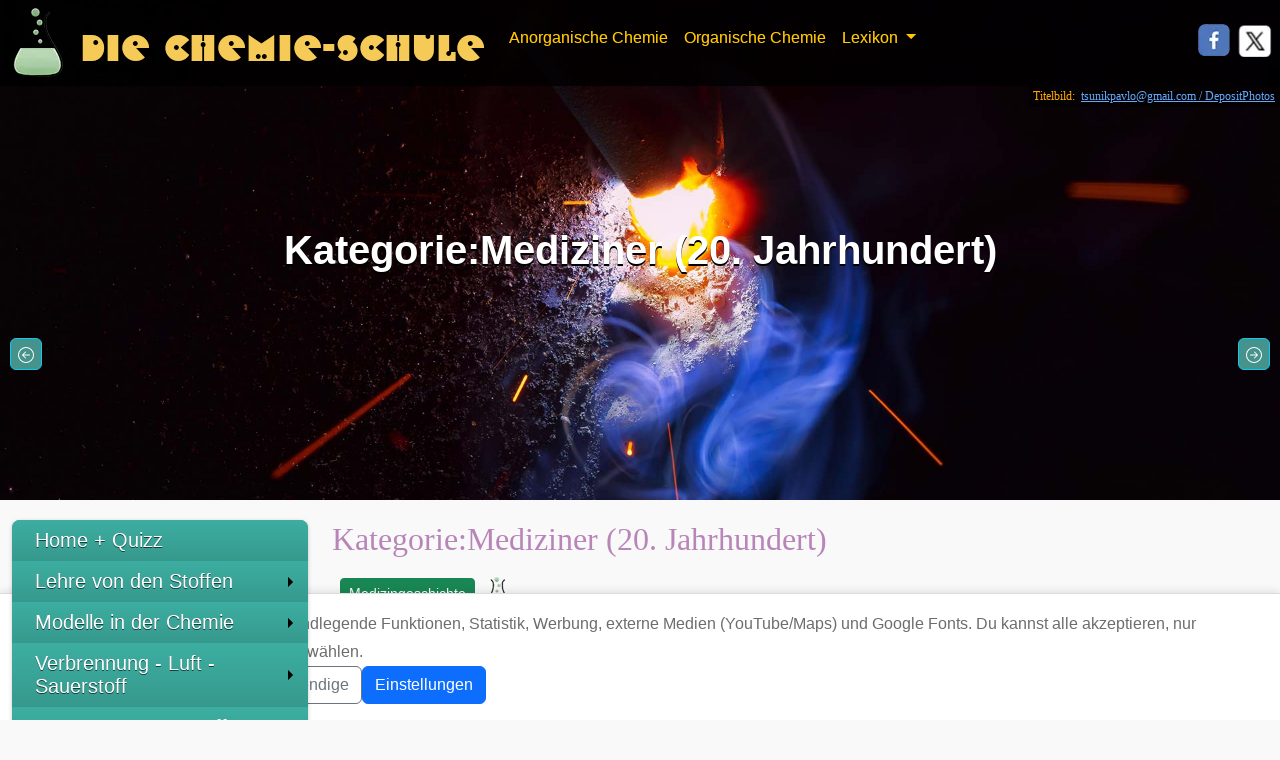

--- FILE ---
content_type: text/html; charset=UTF-8
request_url: https://chemie-schule.de/KnowHow/Kategorie:Mediziner_(20._Jahrhundert)
body_size: 16327
content:
<!DOCTYPE html><html class="client-nojs" lang="de" dir="ltr"><head><meta charset="UTF-8"/>
<script>var __ezHttpConsent={setByCat:function(src,tagType,attributes,category,force,customSetScriptFn=null){var setScript=function(){if(force||window.ezTcfConsent[category]){if(typeof customSetScriptFn==='function'){customSetScriptFn();}else{var scriptElement=document.createElement(tagType);scriptElement.src=src;attributes.forEach(function(attr){for(var key in attr){if(attr.hasOwnProperty(key)){scriptElement.setAttribute(key,attr[key]);}}});var firstScript=document.getElementsByTagName(tagType)[0];firstScript.parentNode.insertBefore(scriptElement,firstScript);}}};if(force||(window.ezTcfConsent&&window.ezTcfConsent.loaded)){setScript();}else if(typeof getEzConsentData==="function"){getEzConsentData().then(function(ezTcfConsent){if(ezTcfConsent&&ezTcfConsent.loaded){setScript();}else{console.error("cannot get ez consent data");force=true;setScript();}});}else{force=true;setScript();console.error("getEzConsentData is not a function");}},};</script>
<script>var ezTcfConsent=window.ezTcfConsent?window.ezTcfConsent:{loaded:false,store_info:false,develop_and_improve_services:false,measure_ad_performance:false,measure_content_performance:false,select_basic_ads:false,create_ad_profile:false,select_personalized_ads:false,create_content_profile:false,select_personalized_content:false,understand_audiences:false,use_limited_data_to_select_content:false,};function getEzConsentData(){return new Promise(function(resolve){document.addEventListener("ezConsentEvent",function(event){var ezTcfConsent=event.detail.ezTcfConsent;resolve(ezTcfConsent);});});}</script>
<script>if(typeof _setEzCookies!=='function'){function _setEzCookies(ezConsentData){var cookies=window.ezCookieQueue;for(var i=0;i<cookies.length;i++){var cookie=cookies[i];if(ezConsentData&&ezConsentData.loaded&&ezConsentData[cookie.tcfCategory]){document.cookie=cookie.name+"="+cookie.value;}}}}
window.ezCookieQueue=window.ezCookieQueue||[];if(typeof addEzCookies!=='function'){function addEzCookies(arr){window.ezCookieQueue=[...window.ezCookieQueue,...arr];}}
addEzCookies([{name:"ezoab_340795",value:"mod128; Path=/; Domain=chemie-schule.de; Max-Age=7200",tcfCategory:"store_info",isEzoic:"true",},{name:"ezosuibasgeneris-1",value:"2d0c592f-9e50-425b-6466-09051545b149; Path=/; Domain=chemie-schule.de; Expires=Mon, 25 Jan 2027 17:31:44 UTC; Secure; SameSite=None",tcfCategory:"understand_audiences",isEzoic:"true",}]);if(window.ezTcfConsent&&window.ezTcfConsent.loaded){_setEzCookies(window.ezTcfConsent);}else if(typeof getEzConsentData==="function"){getEzConsentData().then(function(ezTcfConsent){if(ezTcfConsent&&ezTcfConsent.loaded){_setEzCookies(window.ezTcfConsent);}else{console.error("cannot get ez consent data");_setEzCookies(window.ezTcfConsent);}});}else{console.error("getEzConsentData is not a function");_setEzCookies(window.ezTcfConsent);}</script><script type="text/javascript" data-ezscrex='false' data-cfasync='false'>window._ezaq = Object.assign({"edge_cache_status":11,"edge_response_time":564,"url":"https://chemie-schule.de/KnowHow/Kategorie:Mediziner_(20._Jahrhundert)"}, typeof window._ezaq !== "undefined" ? window._ezaq : {});</script><script type="text/javascript" data-ezscrex='false' data-cfasync='false'>window._ezaq = Object.assign({"ab_test_id":"mod128"}, typeof window._ezaq !== "undefined" ? window._ezaq : {});window.__ez=window.__ez||{};window.__ez.tf={"disIdm":"true"};</script><script type="text/javascript" data-ezscrex='false' data-cfasync='false'>window.ezDisableAds = true;</script>
<script data-ezscrex='false' data-cfasync='false' data-pagespeed-no-defer>var __ez=__ez||{};__ez.stms=Date.now();__ez.evt={};__ez.script={};__ez.ck=__ez.ck||{};__ez.template={};__ez.template.isOrig=true;window.__ezScriptHost="//www.ezojs.com";__ez.queue=__ez.queue||function(){var e=0,i=0,t=[],n=!1,o=[],r=[],s=!0,a=function(e,i,n,o,r,s,a){var l=arguments.length>7&&void 0!==arguments[7]?arguments[7]:window,d=this;this.name=e,this.funcName=i,this.parameters=null===n?null:w(n)?n:[n],this.isBlock=o,this.blockedBy=r,this.deleteWhenComplete=s,this.isError=!1,this.isComplete=!1,this.isInitialized=!1,this.proceedIfError=a,this.fWindow=l,this.isTimeDelay=!1,this.process=function(){f("... func = "+e),d.isInitialized=!0,d.isComplete=!0,f("... func.apply: "+e);var i=d.funcName.split("."),n=null,o=this.fWindow||window;i.length>3||(n=3===i.length?o[i[0]][i[1]][i[2]]:2===i.length?o[i[0]][i[1]]:o[d.funcName]),null!=n&&n.apply(null,this.parameters),!0===d.deleteWhenComplete&&delete t[e],!0===d.isBlock&&(f("----- F'D: "+d.name),m())}},l=function(e,i,t,n,o,r,s){var a=arguments.length>7&&void 0!==arguments[7]?arguments[7]:window,l=this;this.name=e,this.path=i,this.async=o,this.defer=r,this.isBlock=t,this.blockedBy=n,this.isInitialized=!1,this.isError=!1,this.isComplete=!1,this.proceedIfError=s,this.fWindow=a,this.isTimeDelay=!1,this.isPath=function(e){return"/"===e[0]&&"/"!==e[1]},this.getSrc=function(e){return void 0!==window.__ezScriptHost&&this.isPath(e)&&"banger.js"!==this.name?window.__ezScriptHost+e:e},this.process=function(){l.isInitialized=!0,f("... file = "+e);var i=this.fWindow?this.fWindow.document:document,t=i.createElement("script");t.src=this.getSrc(this.path),!0===o?t.async=!0:!0===r&&(t.defer=!0),t.onerror=function(){var e={url:window.location.href,name:l.name,path:l.path,user_agent:window.navigator.userAgent};"undefined"!=typeof _ezaq&&(e.pageview_id=_ezaq.page_view_id);var i=encodeURIComponent(JSON.stringify(e)),t=new XMLHttpRequest;t.open("GET","//g.ezoic.net/ezqlog?d="+i,!0),t.send(),f("----- ERR'D: "+l.name),l.isError=!0,!0===l.isBlock&&m()},t.onreadystatechange=t.onload=function(){var e=t.readyState;f("----- F'D: "+l.name),e&&!/loaded|complete/.test(e)||(l.isComplete=!0,!0===l.isBlock&&m())},i.getElementsByTagName("head")[0].appendChild(t)}},d=function(e,i){this.name=e,this.path="",this.async=!1,this.defer=!1,this.isBlock=!1,this.blockedBy=[],this.isInitialized=!0,this.isError=!1,this.isComplete=i,this.proceedIfError=!1,this.isTimeDelay=!1,this.process=function(){}};function c(e,i,n,s,a,d,c,u,f){var m=new l(e,i,n,s,a,d,c,f);!0===u?o[e]=m:r[e]=m,t[e]=m,h(m)}function h(e){!0!==u(e)&&0!=s&&e.process()}function u(e){if(!0===e.isTimeDelay&&!1===n)return f(e.name+" blocked = TIME DELAY!"),!0;if(w(e.blockedBy))for(var i=0;i<e.blockedBy.length;i++){var o=e.blockedBy[i];if(!1===t.hasOwnProperty(o))return f(e.name+" blocked = "+o),!0;if(!0===e.proceedIfError&&!0===t[o].isError)return!1;if(!1===t[o].isComplete)return f(e.name+" blocked = "+o),!0}return!1}function f(e){var i=window.location.href,t=new RegExp("[?&]ezq=([^&#]*)","i").exec(i);"1"===(t?t[1]:null)&&console.debug(e)}function m(){++e>200||(f("let's go"),p(o),p(r))}function p(e){for(var i in e)if(!1!==e.hasOwnProperty(i)){var t=e[i];!0===t.isComplete||u(t)||!0===t.isInitialized||!0===t.isError?!0===t.isError?f(t.name+": error"):!0===t.isComplete?f(t.name+": complete already"):!0===t.isInitialized&&f(t.name+": initialized already"):t.process()}}function w(e){return"[object Array]"==Object.prototype.toString.call(e)}return window.addEventListener("load",(function(){setTimeout((function(){n=!0,f("TDELAY -----"),m()}),5e3)}),!1),{addFile:c,addFileOnce:function(e,i,n,o,r,s,a,l,d){t[e]||c(e,i,n,o,r,s,a,l,d)},addDelayFile:function(e,i){var n=new l(e,i,!1,[],!1,!1,!0);n.isTimeDelay=!0,f(e+" ...  FILE! TDELAY"),r[e]=n,t[e]=n,h(n)},addFunc:function(e,n,s,l,d,c,u,f,m,p){!0===c&&(e=e+"_"+i++);var w=new a(e,n,s,l,d,u,f,p);!0===m?o[e]=w:r[e]=w,t[e]=w,h(w)},addDelayFunc:function(e,i,n){var o=new a(e,i,n,!1,[],!0,!0);o.isTimeDelay=!0,f(e+" ...  FUNCTION! TDELAY"),r[e]=o,t[e]=o,h(o)},items:t,processAll:m,setallowLoad:function(e){s=e},markLoaded:function(e){if(e&&0!==e.length){if(e in t){var i=t[e];!0===i.isComplete?f(i.name+" "+e+": error loaded duplicate"):(i.isComplete=!0,i.isInitialized=!0)}else t[e]=new d(e,!0);f("markLoaded dummyfile: "+t[e].name)}},logWhatsBlocked:function(){for(var e in t)!1!==t.hasOwnProperty(e)&&u(t[e])}}}();__ez.evt.add=function(e,t,n){e.addEventListener?e.addEventListener(t,n,!1):e.attachEvent?e.attachEvent("on"+t,n):e["on"+t]=n()},__ez.evt.remove=function(e,t,n){e.removeEventListener?e.removeEventListener(t,n,!1):e.detachEvent?e.detachEvent("on"+t,n):delete e["on"+t]};__ez.script.add=function(e){var t=document.createElement("script");t.src=e,t.async=!0,t.type="text/javascript",document.getElementsByTagName("head")[0].appendChild(t)};__ez.dot=__ez.dot||{};__ez.queue.addFileOnce('/detroitchicago/boise.js', '/detroitchicago/boise.js?gcb=195-0&cb=5', true, [], true, false, true, false);__ez.queue.addFileOnce('/parsonsmaize/abilene.js', '/parsonsmaize/abilene.js?gcb=195-0&cb=e80eca0cdb', true, [], true, false, true, false);__ez.queue.addFileOnce('/parsonsmaize/mulvane.js', '/parsonsmaize/mulvane.js?gcb=195-0&cb=e75e48eec0', true, ['/parsonsmaize/abilene.js'], true, false, true, false);__ez.queue.addFileOnce('/detroitchicago/birmingham.js', '/detroitchicago/birmingham.js?gcb=195-0&cb=539c47377c', true, ['/parsonsmaize/abilene.js'], true, false, true, false);</script>
<script data-ezscrex="false" type="text/javascript" data-cfasync="false">window._ezaq = Object.assign({"ad_cache_level":0,"adpicker_placement_cnt":0,"ai_placeholder_cache_level":0,"ai_placeholder_placement_cnt":-1,"domain":"chemie-schule.de","domain_id":340795,"ezcache_level":0,"ezcache_skip_code":14,"has_bad_image":0,"has_bad_words":0,"is_sitespeed":0,"lt_cache_level":0,"response_size":55886,"response_size_orig":49983,"response_time_orig":556,"template_id":5,"url":"https://chemie-schule.de/KnowHow/Kategorie:Mediziner_(20._Jahrhundert)","word_count":0,"worst_bad_word_level":0}, typeof window._ezaq !== "undefined" ? window._ezaq : {});__ez.queue.markLoaded('ezaqBaseReady');</script>
<script type='text/javascript' data-ezscrex='false' data-cfasync='false'>
window.ezAnalyticsStatic = true;

function analyticsAddScript(script) {
	var ezDynamic = document.createElement('script');
	ezDynamic.type = 'text/javascript';
	ezDynamic.innerHTML = script;
	document.head.appendChild(ezDynamic);
}
function getCookiesWithPrefix() {
    var allCookies = document.cookie.split(';');
    var cookiesWithPrefix = {};

    for (var i = 0; i < allCookies.length; i++) {
        var cookie = allCookies[i].trim();

        for (var j = 0; j < arguments.length; j++) {
            var prefix = arguments[j];
            if (cookie.indexOf(prefix) === 0) {
                var cookieParts = cookie.split('=');
                var cookieName = cookieParts[0];
                var cookieValue = cookieParts.slice(1).join('=');
                cookiesWithPrefix[cookieName] = decodeURIComponent(cookieValue);
                break; // Once matched, no need to check other prefixes
            }
        }
    }

    return cookiesWithPrefix;
}
function productAnalytics() {
	var d = {"pr":[6],"omd5":"9d7ea99f470b3eb9189c35337d02692e","nar":"risk score"};
	d.u = _ezaq.url;
	d.p = _ezaq.page_view_id;
	d.v = _ezaq.visit_uuid;
	d.ab = _ezaq.ab_test_id;
	d.e = JSON.stringify(_ezaq);
	d.ref = document.referrer;
	d.c = getCookiesWithPrefix('active_template', 'ez', 'lp_');
	if(typeof ez_utmParams !== 'undefined') {
		d.utm = ez_utmParams;
	}

	var dataText = JSON.stringify(d);
	var xhr = new XMLHttpRequest();
	xhr.open('POST','/ezais/analytics?cb=1', true);
	xhr.onload = function () {
		if (xhr.status!=200) {
            return;
		}

        if(document.readyState !== 'loading') {
            analyticsAddScript(xhr.response);
            return;
        }

        var eventFunc = function() {
            if(document.readyState === 'loading') {
                return;
            }
            document.removeEventListener('readystatechange', eventFunc, false);
            analyticsAddScript(xhr.response);
        };

        document.addEventListener('readystatechange', eventFunc, false);
	};
	xhr.setRequestHeader('Content-Type','text/plain');
	xhr.send(dataText);
}
__ez.queue.addFunc("productAnalytics", "productAnalytics", null, true, ['ezaqBaseReady'], false, false, false, true);
</script><base href="https://chemie-schule.de/KnowHow/Kategorie:Mediziner_(20._Jahrhundert)"/>

<title>Kategorie:Mediziner (20. Jahrhundert) – chemie-schule.de</title>
<script>document.documentElement.className="client-js";RLCONF={"wgBreakFrames":false,"wgSeparatorTransformTable":[",\t.",".\t,"],"wgDigitTransformTable":["",""],"wgDefaultDateFormat":"dmy","wgMonthNames":["","Januar","Februar","März","April","Mai","Juni","Juli","August","September","Oktober","November","Dezember"],"wgRequestId":"b7993b2cb3b0861f4ca4f505","wgCanonicalNamespace":"Category","wgCanonicalSpecialPageName":false,"wgNamespaceNumber":14,"wgPageName":"Kategorie:Mediziner_(20._Jahrhundert)","wgTitle":"Mediziner (20. Jahrhundert)","wgCurRevisionId":21224,"wgRevisionId":21224,"wgArticleId":20831,"wgIsArticle":true,"wgIsRedirect":false,"wgAction":"view","wgUserName":null,"wgUserGroups":["*"],"wgCategories":["Mediziner","Medizingeschichte","Person nach Tätigkeit (20. Jahrhundert)"],"wgPageViewLanguage":"de","wgPageContentLanguage":"de","wgPageContentModel":"wikitext","wgRelevantPageName":"Kategorie:Mediziner_(20._Jahrhundert)","wgRelevantArticleId":20831,"wgIsProbablyEditable":false,"wgRelevantPageIsProbablyEditable":false,"wgRestrictionEdit":[],"wgRestrictionMove":[],"wgCiteReferencePreviewsActive":true};
RLSTATE={"site.styles":"ready","user.styles":"ready","user":"ready","user.options":"loading","mediawiki.action.styles":"ready","mediawiki.helplink":"ready","ext.tmh.player.styles":"ready","skins.myminibook":"ready"};RLPAGEMODULES=["site","mediawiki.page.ready","ext.tmh.player","skins.myminibook.js"];</script>
<script>(RLQ=window.RLQ||[]).push(function(){mw.loader.impl(function(){return["user.options@12s5i",function($,jQuery,require,module){mw.user.tokens.set({"patrolToken":"+\\","watchToken":"+\\","csrfToken":"+\\"});
}];});});</script>
<link rel="stylesheet" href="/chemie_144/load.php?lang=de&amp;modules=ext.tmh.player.styles%7Cmediawiki.action.styles%7Cmediawiki.helplink%7Cskins.myminibook&amp;only=styles&amp;skin=MyMiniBook"/>
<script async="" src="/chemie_144/load.php?lang=de&amp;modules=startup&amp;only=scripts&amp;raw=1&amp;skin=MyMiniBook"></script>
<meta name="generator" content="MediaWiki 1.44.2"/>
<meta name="robots" content="max-image-preview:standard"/>
<meta name="format-detection" content="telephone=no"/>
<meta name="viewport" content="width=device-width, initial-scale=1.0, user-scalable=yes, minimum-scale=0.25, maximum-scale=5.0"/>
<link rel="search" type="application/opensearchdescription+xml" href="/chemie_144/rest.php/v1/search" title="chemie-schule.de (de)"/>
<link rel="EditURI" type="application/rsd+xml" href="https://www.chemie-schule.de/chemie_144/api.php?action=rsd"/>
<link rel="alternate" type="application/atom+xml" title="Atom-Feed für „chemie-schule.de“" href="/chemie_144/index.php?title=Spezial:Letzte_%C3%84nderungen&amp;feed=atom"/>
<link rel="stylesheet" data-consent="fonts" data-href="https://fonts.googleapis.com/css2?family=Nunito:ital,wght@0,300;0,600;1,300&amp;family=Yanone+Kaffeesatz:wght@300;400;500&amp;family=Montserrat:wght@300;400;500;700&amp;family=Oswald:wght@200&amp;family=Playfair+Display:wght@400;500;700&amp;family=Scope+One&amp;display=swap"/>
<link rel="stylesheet" data-consent="fonts" data-href="https://use.fontawesome.com/releases/v5.4.0/css/all.css"/>
<link rel="stylesheet" data-consent="fonts" data-href="https://use.typekit.net/hvi4jgm.css"/>
<style type="text/css">header { background-image: url('../design/tops/Chemische_Reaktionen,Depositphotos_557754794_DS.jpg'); background-size: cover; background-position: center 30%;  }</style>
<style>
                #consent-banner {
                position: fixed; left:0; right:0; bottom:0;
                background:#fff; border-top:1px solid #ddd;
                padding:1rem; z-index:9999;
                box-shadow:0 -2px 8px rgba(0,0,0,.1);
                }
            </style>
<link rel="dns-prefetch" href="https://de.wikipedia.org"/>
            <link rel="preconnect" href="https://de.wikipedia.org"/>
            <link rel="dns-prefetch" href="https://commons.wikimedia.org"/>
            <link rel="preconnect" href="https://commons.wikimedia.org"/>
            <link rel="icon" type="image/png" sizes="16x16" href="/design/favicons_flask/favicon-16x16.png"/>
<link rel='canonical' href='https://chemie-schule.de/KnowHow/Kategorie:Mediziner_(20._Jahrhundert)' />
<script type='text/javascript'>
var ezoTemplate = 'orig_site';
var ezouid = '1';
var ezoFormfactor = '1';
</script><script data-ezscrex="false" type='text/javascript'>
var soc_app_id = '0';
var did = 340795;
var ezdomain = 'chemie-schule.de';
var ezoicSearchable = 1;
</script></head>
<body class="mediawiki ltr sitedir-ltr mw-hide-empty-elt ns-14 ns-subject page-Kategorie_Mediziner_20_Jahrhundert rootpage-Kategorie_Mediziner_20_Jahrhundert skin-MyMiniBook action-view skin--responsive"><nav class="navbar navbar-expand-lg my-transp-navbar w-100">
  <div class="container-fluid">
    <div class="my-navbar-brand-img me-3"> </div>
    <a class="navbar-brand d-none d-md-block" href="/index.php">Die Chemie-Schule</a>
    <button class="navbar-toggler" type="button" data-bs-toggle="collapse" data-bs-target="#navbarResponsive" aria-controls="navbarResponsive" aria-expanded="false" aria-label="Toggle navigation">
      <svg xmlns="http://www.w3.org/2000/svg" width="16" height="16" fill="currentColor" class="bi bi-chevron-down" viewBox="0 0 16 16">
        <path fill-rule="evenodd" d="M1.646 4.646a.5.5 0 0 1 .708 0L8 10.293l5.646-5.647a.5.5 0 0 1 .708.708l-6 6a.5.5 0 0 1-.708 0l-6-6a.5.5 0 0 1 0-.708"></path>
      </svg>
    </button>
    <div class="collapse navbar-collapse" id="navbarResponsive">
      <ul class="navbar-nav">
        <li class="nav-item">
          <a class="nav-link" href="/Anorganische_Chemie/Mensch_und_Chemie.php">Anorganische Chemie</a>
        </li>
        <li class="nav-item">
          <a class="nav-link" href="/Organische_Chemie/Organische_Chemie.php">Organische Chemie</a>
        </li>
        <li class="nav-item dropdown d-none d-xl-block">
          <a class="nav-link dropdown-toggle" href="#" id="navbarDropdown" role="button" data-bs-toggle="dropdown" aria-haspopup="true" aria-expanded="false"> Lexikon </a>
          <div class="dropdown-menu" aria-labelledby="navbarDropdown">
            <a class="dropdown-item" href="/KnowHow/Spezial:Zufällige_Seite">Auf gut Glück!</a>
            <a class="dropdown-item" href="/KnowHow/Spezial:Alle_Seiten">Inhaltsverzeichnis</a>
          </div>
        </li>
      </ul>
            <ul class="nav navbar-nav position-absolute end-0">
        <li class="nav-item d-none d-xl-block">
          <a href="javascript:void(0)" onclick="PopupCenter(&#39;http://www.facebook.com/sharer/sharer.php?u=https://chemie-schule.de/KnowHow/Kategorie:Mediziner_(20._Jahrhundert)&#39;,&#39;Teile diese Seite auf Facebook&#39;,&#39;530&#39;,&#39;520&#39;)">
            <div class="soc-facebook me-2 mt-1"> </div>
          </a>
        </li>
        <li class="nav-item d-none d-xl-block">
          <a href="javascript:void(0)" onclick="PopupCenter(&#39;http://twitter.com/share?text=Ein Tip!&amp;url=https://chemie-schule.de/KnowHow/Kategorie:Mediziner_(20._Jahrhundert)/&amp;hashtags=Chemie,Chemie-Schule&#39;,&#39;Teile diese Seite auf Twitter&#39;,&#39;520&#39;,&#39;460&#39;)">
            <div class="soc-twitter me-2 mt-1"> </div>
          </a>
        </li>
      </ul>
    </div>
  </div>
</nav>        <nav class="navbar navbar-expand-lg my-transp-navbar w-100">
  <div class="container-fluid">
    <div class="my-navbar-brand-img me-3"> </div>
    <a class="navbar-brand d-none d-md-block" href="/index.php">Die Chemie-Schule</a>
    <button class="navbar-toggler" type="button" data-bs-toggle="collapse" data-bs-target="#navbarResponsive" aria-controls="navbarResponsive" aria-expanded="false" aria-label="Toggle navigation">
      <svg xmlns="http://www.w3.org/2000/svg" width="16" height="16" fill="currentColor" class="bi bi-chevron-down" viewBox="0 0 16 16">
        <path fill-rule="evenodd" d="M1.646 4.646a.5.5 0 0 1 .708 0L8 10.293l5.646-5.647a.5.5 0 0 1 .708.708l-6 6a.5.5 0 0 1-.708 0l-6-6a.5.5 0 0 1 0-.708"></path>
      </svg>
    </button>
    <div class="collapse navbar-collapse" id="navbarResponsive">
      <ul class="navbar-nav">
        <li class="nav-item">
          <a class="nav-link" href="/Anorganische_Chemie/Mensch_und_Chemie.php">Anorganische Chemie</a>
        </li>
        <li class="nav-item">
          <a class="nav-link" href="/Organische_Chemie/Organische_Chemie.php">Organische Chemie</a>
        </li>
        <li class="nav-item dropdown d-none d-xl-block">
          <a class="nav-link dropdown-toggle" href="#" id="navbarDropdown" role="button" data-bs-toggle="dropdown" aria-haspopup="true" aria-expanded="false"> Lexikon </a>
          <div class="dropdown-menu" aria-labelledby="navbarDropdown">
            <a class="dropdown-item" href="/KnowHow/Spezial:Zufällige_Seite">Auf gut Glück!</a>
            <a class="dropdown-item" href="/KnowHow/Spezial:Alle_Seiten">Inhaltsverzeichnis</a>
          </div>
        </li>
      </ul>
            <ul class="nav navbar-nav position-absolute end-0">
        <li class="nav-item d-none d-xl-block">
          <a href="javascript:void(0)" onclick="PopupCenter(&#39;http://www.facebook.com/sharer/sharer.php?u=https://chemie-schule.de/KnowHow/Kategorie:Mediziner_(20._Jahrhundert)&#39;,&#39;Teile diese Seite auf Facebook&#39;,&#39;530&#39;,&#39;520&#39;)">
            <div class="soc-facebook me-2 mt-1"> </div>
          </a>
        </li>
        <li class="nav-item d-none d-xl-block">
          <a href="javascript:void(0)" onclick="PopupCenter(&#39;http://twitter.com/share?text=Ein Tip!&amp;url=https://chemie-schule.de/KnowHow/Kategorie:Mediziner_(20._Jahrhundert)/&amp;hashtags=Chemie,Chemie-Schule&#39;,&#39;Teile diese Seite auf Twitter&#39;,&#39;520&#39;,&#39;460&#39;)">
            <div class="soc-twitter me-2 mt-1"> </div>
          </a>
        </li>
      </ul>
    </div>
  </div>
</nav>        <header class="container-fluid">
    <div class="d-flex flex-column text-center justify-content-center h-100">
    <h1 class="my-auto">
      <span class="mw-page-title-namespace">Kategorie</span><span class="mw-page-title-separator">:</span><span class="mw-page-title-main">Mediziner (20. Jahrhundert)</span>    </h1>
  </div>
</header>                <div class="copyright-header">Titelbild: 
            <a href="https://de.depositphotos.com/portfolio-34305996.html">tsunikpavlo@gmail.com / DepositPhotos</a>
        </div>
        <!-- DSGVO Banner -->
        <div id="consent-banner" role="dialog" aria-live="polite">
            <div class="container d-flex flex-wrap align-items-center justify-content-between">
                <p class="mb-2 mb-lg-0">
                    Wir verwenden Cookies für grundlegende Funktionen, Statistik, Werbung, externe Medien (YouTube/Maps) und Google Fonts.
                    Du kannst alle akzeptieren, nur notwendige oder Einstellungen wählen.
                </p>
                <div class="d-flex gap-2">
                    <button class="btn btn-success" id="accept-all">Alle akzeptieren</button>
                    <button class="btn btn-outline-secondary" id="reject-all">Nur notwendige</button>
                    <button class="btn btn-primary" data-bs-toggle="modal" data-bs-target="#consentModal">Einstellungen</button>
                </div>
            </div>
        </div>
        <div class="container-xxl">
            <div class="row row-offcanvas row-offcanvas-left">
                <nav class="col-6 col-md-3 sidebar-offcanvas" id="adSidebar">
                    <ul id="main-menu" class="sm sm-vertical sm-blue">
    <li><a href="/index.php">Home + Quizz</a> </li>
    <li><a href="#">Lehre von den Stoffen</a>
        <ul>
            <li><a href="/Anorganische_Chemie/Mensch_und_Chemie.php">1. Der Mensch und die Chemie</a> </li>
            <li><a href="/Anorganische_Chemie/Der_Stoffbegriff_in_der_Chemie.php">2. Der Stoffbegriff in der Chemie</a> </li>
            <li><a href="/Anorganische_Chemie/Experimente_zur_Stoffbeschreibung.php">3. Experimente zur Stoffbeschreibung</a> </li>
            <!--<li><a href="/Anorganische_Chemie/anKap1a-wissensabfrage.php">Übungsfragen</a></li> -->
        </ul>
    </li>
    <li><a href="#">Modelle in der Chemie</a>
        <ul>
            <li><a href="/Anorganische_Chemie/Modelle_in_der_Chemie.php">Exk. Was ist ein Modell?</a> </li>
            <li><a href="/Anorganische_Chemie/Teilchenmodell-Zustandsformen_der_Materie.php">4. Zustandsformen der Materie</a> </li>
            <li><a href="/Anorganische_Chemie/Vorgang_der_Diffusion.php">5. Diffusionsvorgänge</a> </li>
            <li><a href="/Anorganische_Chemie/Atome_und_Molekuele.php">6. Atome und Moleküle</a> </li>
            <li><a href="/Anorganische_Chemie/Chemische_Reaktionen.php">7. Chemische Reaktionen</a> </li>
            <li><a href="/Anorganische_Chemie/Chemische_Reaktionen_und_Teilchenmodell.php">8. Reaktionen und Teilchenmodell</a> </li>
            <li><a href="/Anorganische_Chemie/Kennzeichen_einer_chemischen_Reaktion.php">9. Kennzeichen der chemischen Reaktion</a> </li>
            <li><a href="/Anorganische_Chemie/Chemische_Symbole_und_Formeln.php">10. Chem. Symbole und Formeln</a> </li>
            <li><a href="/Anorganische_Chemie/Die_chemische_Gleichung.php">11. Die chemische Gleichung</a> </li>
        </ul>
    </li>
    <li><a href="#">Verbrennung - Luft - Sauerstoff</a>
        <ul>
            <li><a href="/Anorganische_Chemie/Die_Verbrennung_als_chemischer_Vorgang.php">12. Verbrennung als chem. Vorgang</a> </li>
            <li><a href="/Anorganische_Chemie/Feuergefaehrliche_Stoffe_Brandschutz.php">13. Feuergefährliche Stoffe - Brandschutz</a> </li>
            <li><a href="/Anorganische_Chemie/Besondere_Verbrennungserscheinungen.php">14. Verbrennungserscheinungen</a> </li>
            <li><a href="/Anorganische_Chemie/Die_Zusammensetzung_der_Luft.php">15. Die Zusammensetzung der Luft</a> </li>
            <li><a href="/Anorganische_Chemie/Luftverschmutzung_Luftreinhaltung.php">16. Luftverunreinigung</a> </li>
            <li><a href="/Anorganische_Chemie/Das_Element_Sauerstoff.php">17. Das Element Sauerstoff</a> </li>
        </ul>
    </li>
    <li><a href="#">Wasser - Wasserstoff - Redoxvorgang</a>
        <ul>
            <li><a href="/Anorganische_Chemie/Wasser_als_Loesungsmittel.php">18. Das Wasser als Lösungsmittel</a> </li>
            <li><a href="/Anorganische_Chemie/Wasserverschmutzung.php">19. Wasserverschmutzung</a> </li>
            <li><a href="/Anorganische_Chemie/Die_Zusammensetzung_des_Wassers.php">20. Zusammensetzung des Wassers</a> </li>
            <li><a href="/Anorganische_Chemie/Das_Element_Wasserstoff.php">21. Das Element Wasserstoff</a> </li>
            <li><a href="/Anorganische_Chemie/Wasserstoff_als_Reduktionsmittel.php">22. Wasserstoff als Reduktionsmittel</a> </li>
        </ul>
    </li>
    <li><a href="#">Atombau und Periodensystem</a>
        <ul>
            <li><a href="/Anorganische_Chemie/Energie_und_Stabilitaet.php">23. Energie und Stabilität</a> </li>
            <li><a href="/Anorganische_Chemie/Der_Bau_der_Atome.php">24. Der Bau der Atome</a> </li>
            <li><a href="/Anorganische_Chemie/Atomhuelle_und_Periodensystem.php">25. Atomhülle und Periodensystem</a> </li>
            <li><a href="/Anorganische_Chemie/Bedeutung_des_Periodensystems.php">26. Bedeutung des Periodensystems</a> </li>
        </ul>
    </li>
    <li><a href="#">Grundlagen der Bindungslehre</a>
        <ul>
            <li><a href="/Anorganische_Chemie/Die_Atombindung.php">27. Von den Atomen zu Molekülen - Atombindung</a> </li>
            <li><a href="/Anorganische_Chemie/Vertiefung_der_Atombindung.php">28. Vertiefung der Atombindung</a> </li>
            <li><a href="/Anorganische_Chemie/Die_Molekuelgestalt.php">29. Die Molekülgestalt</a> </li>
            <li><a href="/Anorganische_Chemie/Die_Ionenbindung.php">30. Die Ionenbindung</a> </li>
            <li><a href="/Anorganische_Chemie/Ionenverbindungen-Salze.php">31. Ionenverbindungen - Salze</a> </li>
            <li><a href="/Anorganische_Chemie/Schmelzen_und_Loesungen_von_Salzen.php">32. Schmelzen und Lösungen von Salzen</a> </li>
            <li><a href="/Anorganische_Chemie/Das_Loesen_von_Salzen.php">33. Das Lösen von Salzen</a> </li>
            <li><a href="/Anorganische_Chemie/Die_Ionenwanderung.php">34. Die Ionenwanderung</a> </li>
            <li><a href="/Anorganische_Chemie/Die_Elektrolyse.php">35. Die Elektrolyse</a> </li>
        </ul>
    </li>
    <li><a href="#">Halogene - Alkalimetalle - Redoxreaktionen</a>
        <ul>
            <li><a href="/Anorganische_Chemie/Das_Kochsalz.php">36. Das Kochsalz</a> </li>
            <li><a href="/Anorganische_Chemie/Das_Element_Chlor.php">37. Das Element Chlor</a> </li>
            <li><a href="/Anorganische_Chemie/Der_Redoxvorgang.php">38. Redoxvorgänge als Elektronenübergänge</a> </li>
            <li><a href="/Anorganische_Chemie/Die_siebte_Hauptgruppe_des_PSE.php">39. Die VII. Hauptgruppe des PSE</a> </li>
            <li><a href="/Anorganische_Chemie/Die_erste_Hauptgruppe_des_PSE.php">40. Die I. Hauptgruppe des PSE</a> </li>
        </ul>
    </li>
    <li><a href="#">Säure - Base - Reaktionen</a>
        <ul>
            <li><a href="/Anorganische_Chemie/Chlorwasserstoff.php">41. Chlorwasserstoff - eine Säure</a> </li>
            <li><a href="/Anorganische_Chemie/Saeuren_sind_Protonenspender.php">42. Säuren - Protonenspender</a> </li>
            <li><a href="/Anorganische_Chemie/Reaktionen_Saeure-Metall.php">43. Säuren und Metalle</a> </li>
            <li><a href="/Anorganische_Chemie/Ammoniak_eine_Base.php">44. Ammoniak - eine Base</a> </li>
            <li><a href="/Anorganische_Chemie/Hydroxide-Laugen.php">45. Hydroxide - Laugen</a> </li>
            <li><a href="/Anorganische_Chemie/Die_Neutralisation.php">46. Die Neutralisation</a> </li>
            <li><a href="/Anorganische_Chemie/Verduennte_Schwefelsaeure.php">47. Die verdünnte Schwefelsäure</a> </li>
            <li><a href="/Anorganische_Chemie/Konzentrierte_Schwefelsaeure.php">48. Die konzentrierte Schwefelsäure</a> </li>
        </ul>
    </li>
    <li><a href="#">Lexikon</a>
        <ul class="sub-menu">
            <li><a href="/KnowHow/Spezial:Alle_Seiten">Inhaltsverzeichnis</a></li>
            <li><a href="/KnowHow/Spezial:Zufällige_Seite">Auf gut Glück!</a></li>            
        </ul>
    </li>
    <li><a href="#">Specials</a>
        <ul>
            <li><a href="#">Chemie und Technik</a>
                <ul>
                    <li><a href="/Anorganische_Chemie/Gewinnung_der_Schwefelsaeure.php">49. Gewinnung der Schwefelsäure</a> </li>
                    <!--<li><a href="/Anorganische_Chemie/anKap9-50-umweltschutz-beim-kontaktverfahren.php">50. Umweltschutz beim Kontaktverfahren</a></li> -->
                    <li><a href="/Anorganische_Chemie/Das_Haber-Bosch-Verfahren.php">51. Haber-Bosch-Verfahren</a> </li>
                    <li><a href="/Anorganische_Chemie/Grundlagen_der_Mineralduengung.php">52. Grundlagen der Mineraldüngung</a> </li>
                    <li><a href="/Anorganische_Chemie/Oxide_des_Kohlenstoffs.php">53. Oxide des Kohlenstoffs</a> </li>
                    <li><a href="/Anorganische_Chemie/Die_Kohlensaeure_und_ihre_Salze.php">54. Kohlensäure und ihre Salze</a> </li>
                    <li><a href="/Anorganische_Chemie/Kalkgehalt_des_Wassers-Wasserhaerte.php">55. Kalkgehalt des Wassers</a> </li>
                    <li><a href="/Anorganische_Chemie/Metalle.php">56. Metalle</a> </li>
                    <li><a href="/Anorganische_Chemie/Eisen.php">57. Eisen</a> </li>
                    <li><a href="/Anorganische_Chemie/Stahl.php">58. Stahl</a> </li>
                    <li><a href="/Anorganische_Chemie/Das_Leichmetall_Aluminium.php">59. Das Leichtmetall Aluminium</a> </li>
                </ul>
            </li>
            <li><a href="/atommassentabelle.php">Atommassentabelle</a> </li>
            <li><a href="/periodensystem.php">Periodensystem der Elemente</a> </li>
            <li><a href="/thema/Oekologisch_bauen.php">Ökologisches Bauen</a> </li>
            <li><a href="/thema/Schadstoffe_im_Wasser.php">Schadstoffe im Wasser</a> </li>
            <li><a href="/thema/Polizei_Tatortuntersuchung.php">Polizeiarbeit am Tatort</a> </li>
            <li><a href="/thema/E-Bikes_Akkus.php">E-Bikes und ihre Akkus</a> </li>
            <li><a href="/thema/Chemie_im_Gehirn.php">Die Chemie im Gehirn</a> </li>
            <li><a href="/thema/Schwimmbadreinigung_mit_Brom.php">Schwimmbadreinigung mit Brom</a> </li>
            <li><a href="/thema/Welt_der_zahnchemie.php">Die Welt der Zahnchemie</a> </li>
            <li><a href="/thema/Informatik_und_Chemie.php">Rolle der Informatik in der Chemie</a> </li>
            <li><a href="/thema/Chemie_des_Wassers_extrem.php">Die Chemie des Wassers unter extremen Bedingungen</a> </li>
        </ul>
    </li>
</ul>                </nav>
                <div class="col-12 col-md-9">
                    <div class="float-start d-block d-md-none canvas-button" id="sideNav">
                        <button type="button" class="navbar-toggler navbar-toggler-right alert-warning" data-toggle="offcanvas"><i class="fas fa-bars"></i></button>
                    </div>
                                        <article>
                        <!-- Die Funktion firstHeadline() wird weiter unten definiert -->
                        <h2><span class="mw-page-title-namespace">Kategorie</span><span class="mw-page-title-separator">:</span><span class="mw-page-title-main">Mediziner (20. Jahrhundert)</span></h2><div class="sk48-container d-flex flex-wrap justify-content-start align-items-center my-3 border-bottom pb-2"><div id="catlinks" class="catlinks" data-mw="interface"><div id="mw-normal-catlinks" class="mw-normal-catlinks"><a href="/KnowHow/Spezial:Kategorien" title="Spezial:Kategorien">Kategorien</a>: <ul><li><a style="color: unset; cursor: text; text-decoration: none">Mediziner</a></li><li><a href="/KnowHow/Kategorie:Medizingeschichte" title="Kategorie:Medizingeschichte">Medizingeschichte</a></li><li><a style="color: unset; cursor: text; text-decoration: none">Person nach Tätigkeit (20. Jahrhundert)</a></li></ul></div></div><div class="keytag-img me-3"></div></div>                        <div id="mw-content-text" class="mw-body-content"><div class="mw-content-ltr mw-parser-output" lang="de" dir="ltr"><p><a style="color: unset; cursor: text; text-decoration: none">Vorlage:TOC Große Kategorie</a>
</p>
<!-- 
NewPP limit report
Cached time: 20260125015321
Cache expiry: 86400
Reduced expiry: false
Complications: []
CPU time usage: 0.002 seconds
Real time usage: 0.003 seconds
Preprocessor visited node count: 2/1000000
Post‐expand include size: 33/2097152 bytes
Template argument size: 0/2097152 bytes
Highest expansion depth: 2/100
Expensive parser function count: 0/100
Unstrip recursion depth: 0/20
Unstrip post‐expand size: 0/5000000 bytes
-->
<!--
Transclusion expansion time report (%,ms,calls,template)
100.00%    0.566      1 Vorlage:TOC_Große_Kategorie
100.00%    0.566      1 -total
-->

<!-- Saved in parser cache with key chemie_144:pcache:20831:|%23|:idhash:canonical and timestamp 20260125015321 and revision id 21224. Rendering was triggered because: page-view
 -->
</div><div class="mw-category-generated" lang="de" dir="ltr"><div id="mw-pages">
<h2>Seiten in der Kategorie „Mediziner (20. Jahrhundert)“</h2>
<p>Folgende 177 Seiten sind in dieser Kategorie, von 177 insgesamt.
</p><div lang="de" dir="ltr" class="mw-content-ltr"><div class="mw-category mw-category-columns"><div class="mw-category-group"><h3>A</h3>
<ul><li><a href="/KnowHow/Dankwart_Ackermann" title="Dankwart Ackermann">Dankwart Ackermann</a></li>
<li><a href="/KnowHow/Else_Ackermann" title="Else Ackermann">Else Ackermann</a></li>
<li><a href="/KnowHow/Peter_Agre" title="Peter Agre">Peter Agre</a></li>
<li><a href="/KnowHow/Klaus_Aktories" title="Klaus Aktories">Klaus Aktories</a></li>
<li><a href="/KnowHow/James_Morsley_Anderson" title="James Morsley Anderson">James Morsley Anderson</a></li>
<li><a href="/KnowHow/Horst_Ankermann" title="Horst Ankermann">Horst Ankermann</a></li>
<li><a href="/KnowHow/Alberto_Ascoli" title="Alberto Ascoli">Alberto Ascoli</a></li>
<li><a href="/KnowHow/Richard_Axel" title="Richard Axel">Richard Axel</a></li></ul></div><div class="mw-category-group"><h3>B</h3>
<ul><li><a href="/KnowHow/Augustinus_Bader" title="Augustinus Bader">Augustinus Bader</a></li>
<li><a href="/KnowHow/Frederick_Banting" title="Frederick Banting">Frederick Banting</a></li>
<li><a href="/KnowHow/Albert_C._Barnes" title="Albert C. Barnes">Albert C. Barnes</a></li>
<li><a href="/KnowHow/Katja_Becker" title="Katja Becker">Katja Becker</a></li>
<li><a href="/KnowHow/Louis_Benda" title="Louis Benda">Louis Benda</a></li>
<li><a href="/KnowHow/Sune_Bergstr%C3%B6m" title="Sune Bergström">Sune Bergström</a></li>
<li><a href="/KnowHow/Charles_Best" title="Charles Best">Charles Best</a></li>
<li><a href="/KnowHow/Marcel_H._Bickel" title="Marcel H. Bickel">Marcel H. Bickel</a></li>
<li><a href="/KnowHow/James_Whyte_Black" title="James Whyte Black">James Whyte Black</a></li>
<li><a href="/KnowHow/Hermann_Blaschko" title="Hermann Blaschko">Hermann Blaschko</a></li>
<li><a href="/KnowHow/G%C3%BCnter_Blobel" title="Günter Blobel">Günter Blobel</a></li>
<li><a href="/KnowHow/Bernd_Braun_(Arzt)" title="Bernd Braun (Arzt)">Bernd Braun (Arzt)</a></li>
<li><a href="/KnowHow/Norbert_Brock" title="Norbert Brock">Norbert Brock</a></li>
<li><a href="/KnowHow/Franz_Theodor_von_Br%C3%BCcke" title="Franz Theodor von Brücke">Franz Theodor von Brücke</a></li>
<li><a href="/KnowHow/Edith_B%C3%BClbring" title="Edith Bülbring">Edith Bülbring</a></li>
<li><a href="/KnowHow/Joshua_Harold_Burn" title="Joshua Harold Burn">Joshua Harold Burn</a></li>
<li><a href="/KnowHow/Stanis%C5%82aw_Burzy%C5%84ski" title="Stanisław Burzyński">Stanisław Burzyński</a></li></ul></div><div class="mw-category-group"><h3>C</h3>
<ul><li><a href="/KnowHow/Arvid_Carlsson" title="Arvid Carlsson">Arvid Carlsson</a></li>
<li><a href="/KnowHow/Gerty_Cori" title="Gerty Cori">Gerty Cori</a></li>
<li><a href="/KnowHow/Pedro_Cuatrecasas" title="Pedro Cuatrecasas">Pedro Cuatrecasas</a></li></ul></div><div class="mw-category-group"><h3>D</h3>
<ul><li><a href="/KnowHow/Hans_Joachim_Deuticke" title="Hans Joachim Deuticke">Hans Joachim Deuticke</a></li>
<li><a href="/KnowHow/Heinrich_Dreser" title="Heinrich Dreser">Heinrich Dreser</a></li>
<li><a href="/KnowHow/Hermann_Druckrey" title="Hermann Druckrey">Hermann Druckrey</a></li>
<li><a href="/KnowHow/Ernest_Duchesne" title="Ernest Duchesne">Ernest Duchesne</a></li>
<li><a href="/KnowHow/Christian_de_Duve" title="Christian de Duve">Christian de Duve</a></li></ul></div><div class="mw-category-group"><h3>E</h3>
<ul><li><a href="/KnowHow/Paul_Ehrlich" title="Paul Ehrlich">Paul Ehrlich</a></li>
<li><a href="/KnowHow/Michel_Eichelbaum" title="Michel Eichelbaum">Michel Eichelbaum</a></li>
<li><a href="/KnowHow/Ingeborg_Eichler" title="Ingeborg Eichler">Ingeborg Eichler</a></li>
<li><a href="/KnowHow/Alexander_Ellinger" title="Alexander Ellinger">Alexander Ellinger</a></li>
<li><a href="/KnowHow/Vittorio_Erspamer" title="Vittorio Erspamer">Vittorio Erspamer</a></li></ul></div><div class="mw-category-group"><h3>F</h3>
<ul><li><a href="/KnowHow/Wilhelm_Siegmund_Feldberg" title="Wilhelm Siegmund Feldberg">Wilhelm Siegmund Feldberg</a></li>
<li><a href="/KnowHow/Robert_Feulgen" title="Robert Feulgen">Robert Feulgen</a></li>
<li><a href="/KnowHow/Wilhelm_Filehne" title="Wilhelm Filehne">Wilhelm Filehne</a></li>
<li><a href="/KnowHow/Hans_Fischer_(Chemiker)" title="Hans Fischer (Chemiker)">Hans Fischer (Chemiker)</a></li>
<li><a href="/KnowHow/Hans_Fischer_(Pharmakologe)" title="Hans Fischer (Pharmakologe)">Hans Fischer (Pharmakologe)</a></li>
<li><a href="/KnowHow/Werner_Fischer_(Serologe)" title="Werner Fischer (Serologe)">Werner Fischer (Serologe)</a></li>
<li><a href="/KnowHow/Albrecht_Fleckenstein" title="Albrecht Fleckenstein">Albrecht Fleckenstein</a></li>
<li><a href="/KnowHow/Alexander_Fleming" title="Alexander Fleming">Alexander Fleming</a></li>
<li><a href="/KnowHow/Ferdinand_Flury" title="Ferdinand Flury">Ferdinand Flury</a></li>
<li><a href="/KnowHow/Ivar_Asbj%C3%B8rn_F%C3%B8lling" title="Ivar Asbjørn Følling">Ivar Asbjørn Følling</a></li>
<li><a href="/KnowHow/Ulrich_F%C3%B6rstermann" title="Ulrich Förstermann">Ulrich Förstermann</a></li>
<li><a href="/KnowHow/Thomas_Richard_Fraser" title="Thomas Richard Fraser">Thomas Richard Fraser</a></li>
<li><a href="/KnowHow/Hermann_Freund_(Mediziner)" title="Hermann Freund (Mediziner)">Hermann Freund (Mediziner)</a></li>
<li><a href="/KnowHow/Alfred_Fr%C3%B6hlich_(Pharmakologe)" title="Alfred Fröhlich (Pharmakologe)">Alfred Fröhlich (Pharmakologe)</a></li>
<li><a href="/KnowHow/Hermann_F%C3%BChner" title="Hermann Fühner">Hermann Fühner</a></li>
<li><a href="/KnowHow/Otto_von_F%C3%BCrth" title="Otto von Fürth">Otto von Fürth</a></li></ul></div><div class="mw-category-group"><h3>G</h3>
<ul><li><a href="/KnowHow/John_Gaddum" title="John Gaddum">John Gaddum</a></li>
<li><a href="/KnowHow/Detlev_Ganten" title="Detlev Ganten">Detlev Ganten</a></li>
<li><a href="/KnowHow/Julius_Geppert" title="Julius Geppert">Julius Geppert</a></li>
<li><a href="/KnowHow/Manfred_G%C3%B6thert" title="Manfred Göthert">Manfred Göthert</a></li></ul></div><div class="mw-category-group"><h3>H</h3>
<ul><li><a href="/KnowHow/Ernst_Habermann" title="Ernst Habermann">Ernst Habermann</a></li>
<li><a href="/KnowHow/Hans_Christian_Hagedorn" title="Hans Christian Hagedorn">Hans Christian Hagedorn</a></li>
<li><a href="/KnowHow/Fritz_Hahn_(Pharmakologe)" title="Fritz Hahn (Pharmakologe)">Fritz Hahn (Pharmakologe)</a></li>
<li><a href="/KnowHow/Georg_Oskar_Harnapp" title="Georg Oskar Harnapp">Georg Oskar Harnapp</a></li>
<li><a href="/KnowHow/Arnold_Hasselblatt" title="Arnold Hasselblatt">Arnold Hasselblatt</a></li>
<li><a href="/KnowHow/Hans_Herken" title="Hans Herken">Hans Herken</a></li>
<li><a href="/KnowHow/Wolfgang_Heubner" title="Wolfgang Heubner">Wolfgang Heubner</a></li>
<li><a href="/KnowHow/Edward_Joseph_Hoffman" title="Edward Joseph Hoffman">Edward Joseph Hoffman</a></li>
<li><a href="/KnowHow/Franz_Hofmann_(Pharmakologe)" title="Franz Hofmann (Pharmakologe)">Franz Hofmann (Pharmakologe)</a></li>
<li><a href="/KnowHow/Peter_Holtz" title="Peter Holtz">Peter Holtz</a></li>
<li><a href="/KnowHow/Frederick_Gowland_Hopkins" title="Frederick Gowland Hopkins">Frederick Gowland Hopkins</a></li>
<li><a href="/KnowHow/Heinrich_H%C3%B6rlein" title="Heinrich Hörlein">Heinrich Hörlein</a></li></ul></div><div class="mw-category-group"><h3>J</h3>
<ul><li><a href="/KnowHow/Leon_Orris_Jacobson" title="Leon Orris Jacobson">Leon Orris Jacobson</a></li>
<li><a href="/KnowHow/Max_Jaff%C3%A9" title="Max Jaffé">Max Jaffé</a></li>
<li><a href="/KnowHow/Sigurd_Janssen" title="Sigurd Janssen">Sigurd Janssen</a></li>
<li><a href="/KnowHow/Alfred_Jaquet" title="Alfred Jaquet">Alfred Jaquet</a></li>
<li><a href="/KnowHow/Adolf_Jarisch_junior" title="Adolf Jarisch junior">Adolf Jarisch junior</a></li>
<li><a href="/KnowHow/Friedrich_Jung" title="Friedrich Jung">Friedrich Jung</a></li></ul></div><div class="mw-category-group"><h3>K</h3>
<ul><li><a href="/KnowHow/Otto_Kestner" title="Otto Kestner">Otto Kestner</a></li>
<li><a href="/KnowHow/Helmut_Kewitz" title="Helmut Kewitz">Helmut Kewitz</a></li>
<li><a href="/KnowHow/Joseph_Kimmig" title="Joseph Kimmig">Joseph Kimmig</a></li>
<li><a href="/KnowHow/Hans_Walter_Kosterlitz" title="Hans Walter Kosterlitz">Hans Walter Kosterlitz</a></li>
<li><a href="/KnowHow/Otto_Krayer" title="Otto Krayer">Otto Krayer</a></li>
<li><a href="/KnowHow/Edwin_Gerhard_Krebs" title="Edwin Gerhard Krebs">Edwin Gerhard Krebs</a></li>
<li><a href="/KnowHow/Hans_Adolf_Krebs" title="Hans Adolf Krebs">Hans Adolf Krebs</a></li>
<li><a href="/KnowHow/Rolf_Krebs" title="Rolf Krebs">Rolf Krebs</a></li>
<li><a href="/KnowHow/Josef_Krieglstein" title="Josef Krieglstein">Josef Krieglstein</a></li>
<li><a href="/KnowHow/Fritz_K%C3%BClz" title="Fritz Külz">Fritz Külz</a></li>
<li><a href="/KnowHow/Gustav_Kuschinsky" title="Gustav Kuschinsky">Gustav Kuschinsky</a></li></ul></div><div class="mw-category-group"><h3>L</h3>
<ul><li><a href="/KnowHow/Henri_Marie_Laborit" title="Henri Marie Laborit">Henri Marie Laborit</a></li>
<li><a href="/KnowHow/Walther_Laubender" title="Walther Laubender">Walther Laubender</a></li>
<li><a href="/KnowHow/Carl_Lautenschl%C3%A4ger_(Mediziner)" title="Carl Lautenschläger (Mediziner)">Carl Lautenschläger (Mediziner)</a></li>
<li><a href="/KnowHow/Paul_Christian_Lauterbur" title="Paul Christian Lauterbur">Paul Christian Lauterbur</a></li>
<li><a href="/KnowHow/Robert_Lefkowitz" title="Robert Lefkowitz">Robert Lefkowitz</a></li>
<li><a href="/KnowHow/Franz_Lehmann" title="Franz Lehmann">Franz Lehmann</a></li>
<li><a href="/KnowHow/Luis_Federico_Leloir" title="Luis Federico Leloir">Luis Federico Leloir</a></li>
<li><a href="/KnowHow/Hans_Leo" title="Hans Leo">Hans Leo</a></li>
<li><a href="/KnowHow/Richard_A._Lerner" title="Richard A. Lerner">Richard A. Lerner</a></li>
<li><a href="/KnowHow/Rita_Levi-Montalcini" title="Rita Levi-Montalcini">Rita Levi-Montalcini</a></li>
<li><a href="/KnowHow/Louis_Lewin" title="Louis Lewin">Louis Lewin</a></li>
<li><a href="/KnowHow/Rainer_Liedtke" title="Rainer Liedtke">Rainer Liedtke</a></li>
<li><a href="/KnowHow/Fritz_Albert_Lipmann" title="Fritz Albert Lipmann">Fritz Albert Lipmann</a></li>
<li><a href="/KnowHow/Werner_Lipschitz" title="Werner Lipschitz">Werner Lipschitz</a></li>
<li><a href="/KnowHow/Siegfried_Walter_Loewe" title="Siegfried Walter Loewe">Siegfried Walter Loewe</a></li>
<li><a href="/KnowHow/Martin_Lohse" title="Martin Lohse">Martin Lohse</a></li>
<li><a href="/KnowHow/James_Lovelock" title="James Lovelock">James Lovelock</a></li></ul></div><div class="mw-category-group"><h3>M</h3>
<ul><li><a href="/KnowHow/Roderick_MacKinnon" title="Roderick MacKinnon">Roderick MacKinnon</a></li>
<li><a href="/KnowHow/Fritz_Markwardt" title="Fritz Markwardt">Fritz Markwardt</a></li>
<li><a href="/KnowHow/Deborah_Mash" title="Deborah Mash">Deborah Mash</a></li>
<li><a href="/KnowHow/Rudolf_Massini_der_%C3%84ltere" title="Rudolf Massini der Ältere">Rudolf Massini der Ältere</a></li>
<li><a href="/KnowHow/Hansj%C3%BCrgen_Matthies" title="Hansjürgen Matthies">Hansjürgen Matthies</a></li>
<li><a href="/KnowHow/Josef_von_Mering" title="Josef von Mering">Josef von Mering</a></li>
<li><a href="/KnowHow/Hans_Horst_Meyer" title="Hans Horst Meyer">Hans Horst Meyer</a></li>
<li><a href="/KnowHow/Otto_Fritz_Meyerhof" title="Otto Fritz Meyerhof">Otto Fritz Meyerhof</a></li>
<li><a href="/KnowHow/Leonor_Michaelis" title="Leonor Michaelis">Leonor Michaelis</a></li>
<li><a href="/KnowHow/Hans_Molitor" title="Hans Molitor">Hans Molitor</a></li>
<li><a href="/KnowHow/Salvador_Moncada" title="Salvador Moncada">Salvador Moncada</a></li>
<li><a href="/KnowHow/Giuseppe_Moscati" title="Giuseppe Moscati">Giuseppe Moscati</a></li>
<li><a href="/KnowHow/Alfred_Mueck" title="Alfred Mueck">Alfred Mueck</a></li>
<li><a href="/KnowHow/Bruno_M%C3%BCller-Oerlinghausen" title="Bruno Müller-Oerlinghausen">Bruno Müller-Oerlinghausen</a></li>
<li><a href="/KnowHow/Colin_Murdoch" title="Colin Murdoch">Colin Murdoch</a></li>
<li><a href="/KnowHow/Erich_Muscholl" title="Erich Muscholl">Erich Muscholl</a></li>
<li><a href="/KnowHow/Ernst_Mutschler" title="Ernst Mutschler">Ernst Mutschler</a></li></ul></div><div class="mw-category-group"><h3>N</h3>
<ul><li><a href="/KnowHow/Hiroshi_Nakajima" title="Hiroshi Nakajima">Hiroshi Nakajima</a></li>
<li><a href="/KnowHow/Daniel_Nathans" title="Daniel Nathans">Daniel Nathans</a></li>
<li><a href="/KnowHow/Wilhelm_Albert_Ernst_Neumann" title="Wilhelm Albert Ernst Neumann">Wilhelm Albert Ernst Neumann</a></li></ul></div><div class="mw-category-group"><h3>O</h3>
<ul><li><a href="/KnowHow/Severo_Ochoa" title="Severo Ochoa">Severo Ochoa</a></li>
<li><a href="/KnowHow/Peter_Oehme_(Arzt)" title="Peter Oehme (Arzt)">Peter Oehme (Arzt)</a></li>
<li><a href="/KnowHow/Kurt_Oster" title="Kurt Oster">Kurt Oster</a></li></ul></div><div class="mw-category-group"><h3>P</h3>
<ul><li><a href="/KnowHow/Franz_Penzoldt" title="Franz Penzoldt">Franz Penzoldt</a></li>
<li><a href="/KnowHow/Nikolaus_Pfanner" title="Nikolaus Pfanner">Nikolaus Pfanner</a></li>
<li><a href="/KnowHow/Julius_Pohl" title="Julius Pohl">Julius Pohl</a></li>
<li><a href="/KnowHow/Thomas_D._Pollard" title="Thomas D. Pollard">Thomas D. Pollard</a></li>
<li><a href="/KnowHow/George_Joseph_Popj%C3%A1k" title="George Joseph Popják">George Joseph Popják</a></li>
<li><a href="/KnowHow/Paul_Pulewka" title="Paul Pulewka">Paul Pulewka</a></li></ul></div><div class="mw-category-group"><h3>Q</h3>
<ul><li><a href="/KnowHow/Ute_Quast" title="Ute Quast">Ute Quast</a></li>
<li><a href="/KnowHow/Armand_James_Quick" title="Armand James Quick">Armand James Quick</a></li></ul></div><div class="mw-category-group"><h3>R</h3>
<ul><li><a href="/KnowHow/Hans_Reinauer" title="Hans Reinauer">Hans Reinauer</a></li>
<li><a href="/KnowHow/Herbert_Remmer" title="Herbert Remmer">Herbert Remmer</a></li>
<li><a href="/KnowHow/Kurt_Repke" title="Kurt Repke">Kurt Repke</a></li>
<li><a href="/KnowHow/Otto_Riesser" title="Otto Riesser">Otto Riesser</a></li>
<li><a href="/KnowHow/Peter_Rona" title="Peter Rona">Peter Rona</a></li>
<li><a href="/KnowHow/Walter_Rosenthal" title="Walter Rosenthal">Walter Rosenthal</a></li>
<li><a href="/KnowHow/%C3%89mile_Roux" title="Émile Roux">Émile Roux</a></li>
<li><a href="/KnowHow/Gerhard_Ruhenstroth-Bauer" title="Gerhard Ruhenstroth-Bauer">Gerhard Ruhenstroth-Bauer</a></li>
<li><a href="/KnowHow/Walter_Rummel" title="Walter Rummel">Walter Rummel</a></li></ul></div><div class="mw-category-group"><h3>S</h3>
<ul><li><a href="/KnowHow/Bengt_Ingemar_Samuelsson" title="Bengt Ingemar Samuelsson">Bengt Ingemar Samuelsson</a></li>
<li><a href="/KnowHow/Werner_Scheler" title="Werner Scheler">Werner Scheler</a></li>
<li><a href="/KnowHow/Heinz_Otto_Schild" title="Heinz Otto Schild">Heinz Otto Schild</a></li>
<li><a href="/KnowHow/Oswald_Schmiedeberg" title="Oswald Schmiedeberg">Oswald Schmiedeberg</a></li>
<li><a href="/KnowHow/Hasso_Scholz" title="Hasso Scholz">Hasso Scholz</a></li>
<li><a href="/KnowHow/Peter_Sch%C3%B6nh%C3%B6fer" title="Peter Schönhöfer">Peter Schönhöfer</a></li>
<li><a href="/KnowHow/Hugo_Schulz_(Pharmakologe)" title="Hugo Schulz (Pharmakologe)">Hugo Schulz (Pharmakologe)</a></li>
<li><a href="/KnowHow/Hans-Joachim_Sch%C3%BCmann" title="Hans-Joachim Schümann">Hans-Joachim Schümann</a></li>
<li><a href="/KnowHow/Jens_Christian_Skou" title="Jens Christian Skou">Jens Christian Skou</a></li>
<li><a href="/KnowHow/Hans-Dieter_S%C3%B6ling" title="Hans-Dieter Söling">Hans-Dieter Söling</a></li>
<li><a href="/KnowHow/Klaus_Starke" title="Klaus Starke">Klaus Starke</a></li>
<li><a href="/KnowHow/Emil_Starkenstein" title="Emil Starkenstein">Emil Starkenstein</a></li>
<li><a href="/KnowHow/Wilhelm_Stoffel" title="Wilhelm Stoffel">Wilhelm Stoffel</a></li>
<li><a href="/KnowHow/Erich_Strack" title="Erich Strack">Erich Strack</a></li>
<li><a href="/KnowHow/Walther_Straub" title="Walther Straub">Walther Straub</a></li>
<li><a href="/KnowHow/Takashi_Sugimura" title="Takashi Sugimura">Takashi Sugimura</a></li></ul></div><div class="mw-category-group"><h3>T</h3>
<ul><li><a href="/KnowHow/Stephan_Tanneberger" title="Stephan Tanneberger">Stephan Tanneberger</a></li>
<li><a href="/KnowHow/Hugo_Theorell" title="Hugo Theorell">Hugo Theorell</a></li>
<li><a href="/KnowHow/Leopold_Ther" title="Leopold Ther">Leopold Ther</a></li>
<li><a href="/KnowHow/Paul_Trendelenburg" title="Paul Trendelenburg">Paul Trendelenburg</a></li>
<li><a href="/KnowHow/Ullrich_Trendelenburg" title="Ullrich Trendelenburg">Ullrich Trendelenburg</a></li></ul></div><div class="mw-category-group"><h3>U</h3>
<ul><li><a href="/KnowHow/Fritz_Rupert_Ungemach" title="Fritz Rupert Ungemach">Fritz Rupert Ungemach</a></li></ul></div><div class="mw-category-group"><h3>V</h3>
<ul><li><a href="/KnowHow/John_Robert_Vane" title="John Robert Vane">John Robert Vane</a></li>
<li><a href="/KnowHow/Otmar_Freiherr_von_Verschuer" title="Otmar Freiherr von Verschuer">Otmar Freiherr von Verschuer</a></li>
<li><a href="/KnowHow/Marthe_Louise_Vogt" title="Marthe Louise Vogt">Marthe Louise Vogt</a></li></ul></div><div class="mw-category-group"><h3>W</h3>
<ul><li><a href="/KnowHow/Otto_Warburg_(Biochemiker)" title="Otto Warburg (Biochemiker)">Otto Warburg (Biochemiker)</a></li>
<li><a href="/KnowHow/Richard_Wasicky" title="Richard Wasicky">Richard Wasicky</a></li>
<li><a href="/KnowHow/Hellmut_Weese" title="Hellmut Weese">Hellmut Weese</a></li>
<li><a href="/KnowHow/Paul_Wels" title="Paul Wels">Paul Wels</a></li>
<li><a href="/KnowHow/Robert_von_Werz" title="Robert von Werz">Robert von Werz</a></li>
<li><a href="/KnowHow/Erik_Widmark" title="Erik Widmark">Erik Widmark</a></li>
<li><a href="/KnowHow/Albert_Wollenberger" title="Albert Wollenberger">Albert Wollenberger</a></li></ul></div><div class="mw-category-group"><h3>Z</h3>
<ul><li><a href="/KnowHow/Themistocles_%C5%BBammit" title="Themistocles Żammit">Themistocles Żammit</a></li></ul></div></div></div>
</div></div></div>                    </article>
                </div>
            </div>
        </div>
        <footer class="footer container-fluid clr_b">
            <!-- DSVGO Modal -->
<div class="modal fade" id="consentModal" tabindex="-1" aria-labelledby="consentModalLabel" aria-hidden="true">
    <div class="modal-dialog modal-lg modal-dialog-centered">
        <div class="modal-content">
            <div class="modal-header">
                <h5 class="modal-title" id="consentModalLabel">Cookie-Einstellungen</h5>
                <button type="button" class="btn-close" data-bs-dismiss="modal" aria-label="Schließen"></button>
            </div>
            <div class="modal-body">
                <p>Wähle, welche Kategorien du zulassen möchtest. Notwendige Cookies sind immer aktiv.</p>
                <form id="consent-form" class="list-group">
                    <label class="list-group-item d-flex justify-content-between align-items-start">
                        <div>
                            <strong>Notwendig</strong><br/>
                            <small>Grundlegende Website-Funktionen.</small>
                        </div>
                        <input class="form-check-input" type="checkbox" checked="" disabled=""/>
                    </label>
                    <label class="list-group-item d-flex justify-content-between align-items-start">
                        <div>
                            <strong>Statistik</strong><br/>
                            <small>Anonyme Analyse (z. B. Google Analytics).</small>
                        </div>
                        <input id="consent-statistics" class="form-check-input" type="checkbox"/>
                    </label>
                    <label class="list-group-item d-flex justify-content-between align-items-start">
                        <div>
                            <strong>Marketing</strong><br/>
                            <small>Google AdSense, personalisierte Werbung.</small>
                        </div>
                        <input id="consent-marketing" class="form-check-input" type="checkbox"/>
                    </label>
                    <label class="list-group-item d-flex justify-content-between align-items-start">
                        <div>
                            <strong>Externe Medien</strong><br/>
                            <small>YouTube-Videos, Google Maps.</small>
                        </div>
                        <input id="consent-media" class="form-check-input" type="checkbox"/>
                    </label>
                    <label class="list-group-item d-flex justify-content-between align-items-start">
                        <div>
                            <strong>Web-Schriften</strong><br/>
                            <small>Google Fonts für einheitliche Darstellung.</small>
                        </div>
                        <input id="consent-fonts" class="form-check-input" type="checkbox"/>
                    </label>
                </form>
            </div>
            <div class="modal-footer">
                <button type="button" class="btn btn-outline-secondary" data-bs-dismiss="modal">Abbrechen</button>
                <button type="button" class="btn btn-primary" id="modal-save">Speichern</button>
            </div>
        </div>
    </div>
</div>

<footer id="footer" class="d-flex flex-column">
    <div class="container">
        <div class="col-md-4">
            <h5 class="h5-unten">Quick links</h5>
            <ul class="list-unstyled quick-links">
                <li><a href="/stnfo.php"><i class="fa fa-angle-double-right"></i>Impressum</a></li>
                <li><a href="/stnfo_Datenschutz.php"><i class="fa fa-angle-double-right"></i>Datenschutz</a></li>
                <li><a href="https://www.evolution-mensch.de"><i class="fa fa-angle-double-right"></i>Evolution des Menschen</a></li>
                <li><a href="https://www.biologie-seite.de"><i class="fa fa-angle-double-right"></i>Biologie Seite</a></li>
                <li><a href="https://www.cosmos-indirekt.de/"><i class="fa fa-angle-double-right"></i>Physik für alle</a></li>
                <!--<li><i class="fa fa-angle-double-right"></i>IP: 94.130.143.98</li>-->
            </ul>
        </div>
        <div class="col-md-8">
            <div class="Wiki_ref" role="contentinfo"><div class="row"><div class="col-md-10 col-sm-10 col-11">Der Text dieser Seite basiert auf dem Artikel <a href="http://de.wikipedia.org/wiki/Mediziner_(20._Jahrhundert)" target="_blank">Mediziner (20. Jahrhundert)</a> aus der freien Enzyklopädie Wikipedia und ist unter der Lizenz <a href="http://de.wikipedia.org/wiki/Wikipedia:Lizenzbestimmungen_Creative_Commons_Attribution-ShareAlike_3.0_Unported/DEED">„Creative Commons Attribution/Share Alike“</a> verfügbar. Die Liste der Autoren ist in der Wikipedia unter dieser <a href="http://de.wikipedia.org/w/wiki.phtml?action=history&amp;title=Mediziner (20. Jahrhundert)" target="_blank">Seite</a> verfügbar, der Artikel kann <a href="http://de.wikipedia.org/w/wiki.phtml?action=edit&amp;title=Mediziner (20. Jahrhundert)" target="_blank">hier</a> bearbeitet werden. Informationen zu den Urhebern und zum Lizenzstatus eingebundener Mediendateien (etwa Bilder oder Videos) können im Regelfall durch Anklicken dieser abgerufen werden.</div><div class="col-md-2 col-sm-2 col-1 text-end"><img class="img-fluid" src="/chemie_144/skins/MyMiniBook/resources/poweredby_mediawiki.svg" alt="Powered by MediaWiki" style="width:100%; height:auto; max-width:150px;"/></div></div>        </div>
    </div>
    <div class="mt-auto">
        <p class="text-white text-center">© chemie-schule.de
            2026        </p>
    </div>
</div></footer>        </footer>
        <nav class="nav_buttons"><a href="/KnowHow/Kategorie:Medizin_(Nationalsozialismus)">
                <div class="leftSmall">
                    <button type="button" class="btn btn-info">
                        <svg xmlns="http://www.w3.org/2000/svg" width="16" height="16" fill="currentColor" class="bi bi-arrow-left-circle" viewBox="0 0 16 16">
                            <path fill-rule="evenodd" d="M1 8a7 7 0 1 0 14 0A7 7 0 0 0 1 8m15 0A8 8 0 1 1 0 8a8 8 0 0 1 16 0m-4.5-.5a.5.5 0 0 1 0 1H5.707l2.147 2.146a.5.5 0 0 1-.708.708l-3-3a.5.5 0 0 1 0-.708l3-3a.5.5 0 1 1 .708.708L5.707 7.5z"></path>
                        </svg>
                    </button>
                    </div>
                </a><a href="/KnowHow/Kategorie:Mediziner_(15._Jahrhundert)">
                <div class="rightSmall">
                    <button type="button" class="btn btn-info">
                        <svg xmlns="http://www.w3.org/2000/svg" width="16" height="16" fill="currentColor" class="bi bi-arrow-right-circle" viewBox="0 0 16 16">
                        <path fill-rule="evenodd" d="M1 8a7 7 0 1 0 14 0A7 7 0 0 0 1 8m15 0A8 8 0 1 1 0 8a8 8 0 0 1 16 0M4.5 7.5a.5.5 0 0 0 0 1h5.793l-2.147 2.146a.5.5 0 0 0 .708.708l3-3a.5.5 0 0 0 0-.708l-3-3a.5.5 0 1 0-.708.708L10.293 7.5z"></path>
                        </svg>
                    </button>
                    </div>
                </a>
        <div class="scrollup">
            <button type="button" class="btn btn-info">
                <svg xmlns="http://www.w3.org/2000/svg" width="16" height="16" fill="currentColor" class="bi bi-arrow-up-circle" viewBox="0 0 16 16">
                    <path fill-rule="evenodd" d="M1 8a7 7 0 1 0 14 0A7 7 0 0 0 1 8m15 0A8 8 0 1 1 0 8a8 8 0 0 1 16 0m-7.5 3.5a.5.5 0 0 1-1 0V5.707L5.354 7.854a.5.5 0 1 1-.708-.708l3-3a.5.5 0 0 1 .708 0l3 3a.5.5 0 0 1-.708.708L8.5 5.707z"></path>
                </svg>
            </button>
        </div></nav><script>(RLQ=window.RLQ||[]).push(function(){mw.config.set({"wgBackendResponseTime":228,"wgPageParseReport":{"limitreport":{"cputime":"0.002","walltime":"0.003","ppvisitednodes":{"value":2,"limit":1000000},"postexpandincludesize":{"value":33,"limit":2097152},"templateargumentsize":{"value":0,"limit":2097152},"expansiondepth":{"value":2,"limit":100},"expensivefunctioncount":{"value":0,"limit":100},"unstrip-depth":{"value":0,"limit":20},"unstrip-size":{"value":0,"limit":5000000},"timingprofile":["100.00%    0.566      1 Vorlage:TOC_Große_Kategorie","100.00%    0.566      1 -total"]},"cachereport":{"timestamp":"20260125015321","ttl":86400,"transientcontent":false}}});});</script>

<script data-cfasync="false">function _emitEzConsentEvent(){var customEvent=new CustomEvent("ezConsentEvent",{detail:{ezTcfConsent:window.ezTcfConsent},bubbles:true,cancelable:true,});document.dispatchEvent(customEvent);}
(function(window,document){function _setAllEzConsentTrue(){window.ezTcfConsent.loaded=true;window.ezTcfConsent.store_info=true;window.ezTcfConsent.develop_and_improve_services=true;window.ezTcfConsent.measure_ad_performance=true;window.ezTcfConsent.measure_content_performance=true;window.ezTcfConsent.select_basic_ads=true;window.ezTcfConsent.create_ad_profile=true;window.ezTcfConsent.select_personalized_ads=true;window.ezTcfConsent.create_content_profile=true;window.ezTcfConsent.select_personalized_content=true;window.ezTcfConsent.understand_audiences=true;window.ezTcfConsent.use_limited_data_to_select_content=true;window.ezTcfConsent.select_personalized_content=true;}
function _clearEzConsentCookie(){document.cookie="ezCMPCookieConsent=tcf2;Domain=.chemie-schule.de;Path=/;expires=Thu, 01 Jan 1970 00:00:00 GMT";}
_clearEzConsentCookie();if(typeof window.__tcfapi!=="undefined"){window.ezgconsent=false;var amazonHasRun=false;function _ezAllowed(tcdata,purpose){return(tcdata.purpose.consents[purpose]||tcdata.purpose.legitimateInterests[purpose]);}
function _handleConsentDecision(tcdata){window.ezTcfConsent.loaded=true;if(!tcdata.vendor.consents["347"]&&!tcdata.vendor.legitimateInterests["347"]){window._emitEzConsentEvent();return;}
window.ezTcfConsent.store_info=_ezAllowed(tcdata,"1");window.ezTcfConsent.develop_and_improve_services=_ezAllowed(tcdata,"10");window.ezTcfConsent.measure_content_performance=_ezAllowed(tcdata,"8");window.ezTcfConsent.select_basic_ads=_ezAllowed(tcdata,"2");window.ezTcfConsent.create_ad_profile=_ezAllowed(tcdata,"3");window.ezTcfConsent.select_personalized_ads=_ezAllowed(tcdata,"4");window.ezTcfConsent.create_content_profile=_ezAllowed(tcdata,"5");window.ezTcfConsent.measure_ad_performance=_ezAllowed(tcdata,"7");window.ezTcfConsent.use_limited_data_to_select_content=_ezAllowed(tcdata,"11");window.ezTcfConsent.select_personalized_content=_ezAllowed(tcdata,"6");window.ezTcfConsent.understand_audiences=_ezAllowed(tcdata,"9");window._emitEzConsentEvent();}
function _handleGoogleConsentV2(tcdata){if(!tcdata||!tcdata.purpose||!tcdata.purpose.consents){return;}
var googConsentV2={};if(tcdata.purpose.consents[1]){googConsentV2.ad_storage='granted';googConsentV2.analytics_storage='granted';}
if(tcdata.purpose.consents[3]&&tcdata.purpose.consents[4]){googConsentV2.ad_personalization='granted';}
if(tcdata.purpose.consents[1]&&tcdata.purpose.consents[7]){googConsentV2.ad_user_data='granted';}
if(googConsentV2.analytics_storage=='denied'){gtag('set','url_passthrough',true);}
gtag('consent','update',googConsentV2);}
__tcfapi("addEventListener",2,function(tcdata,success){if(!success||!tcdata){window._emitEzConsentEvent();return;}
if(!tcdata.gdprApplies){_setAllEzConsentTrue();window._emitEzConsentEvent();return;}
if(tcdata.eventStatus==="useractioncomplete"||tcdata.eventStatus==="tcloaded"){if(typeof gtag!='undefined'){_handleGoogleConsentV2(tcdata);}
_handleConsentDecision(tcdata);if(tcdata.purpose.consents["1"]===true&&tcdata.vendor.consents["755"]!==false){window.ezgconsent=true;(adsbygoogle=window.adsbygoogle||[]).pauseAdRequests=0;}
if(window.__ezconsent){__ezconsent.setEzoicConsentSettings(ezConsentCategories);}
__tcfapi("removeEventListener",2,function(success){return null;},tcdata.listenerId);if(!(tcdata.purpose.consents["1"]===true&&_ezAllowed(tcdata,"2")&&_ezAllowed(tcdata,"3")&&_ezAllowed(tcdata,"4"))){if(typeof __ez=="object"&&typeof __ez.bit=="object"&&typeof window["_ezaq"]=="object"&&typeof window["_ezaq"]["page_view_id"]=="string"){__ez.bit.Add(window["_ezaq"]["page_view_id"],[new __ezDotData("non_personalized_ads",true),]);}}}});}else{_setAllEzConsentTrue();window._emitEzConsentEvent();}})(window,document);</script></body></html>